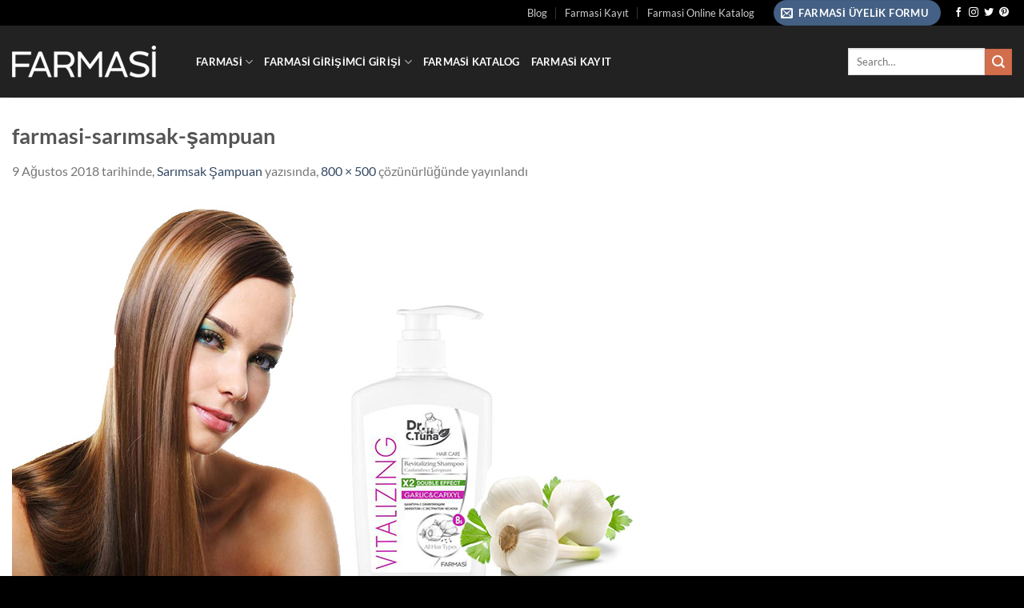

--- FILE ---
content_type: text/html; charset=UTF-8
request_url: https://www.girisimcidukkani.com/2018/08/09/sarimsak-sampuan/farmasi-sarimsak-sampuan-2/
body_size: 17944
content:
<!DOCTYPE html><html lang="tr" prefix="og: https://ogp.me/ns#" class="loading-site no-js"><head><script data-no-optimize="1">var litespeed_docref=sessionStorage.getItem("litespeed_docref");litespeed_docref&&(Object.defineProperty(document,"referrer",{get:function(){return litespeed_docref}}),sessionStorage.removeItem("litespeed_docref"));</script> <meta charset="UTF-8" /><link rel="profile" href="http://gmpg.org/xfn/11" /><link rel="pingback" href="https://www.girisimcidukkani.com/xmlrpc.php" /> <script type="litespeed/javascript">(function(html){html.className=html.className.replace(/\bno-js\b/,'js')})(document.documentElement)</script> <meta name="viewport" content="width=device-width, initial-scale=1" /><title>farmasi-sarımsak-şampuan | Girişimci Dükkanı - Farmasi Üyelik - Farmasi Askıdan Almak - Farmasi Giris</title><meta name="robots" content="follow, index, max-snippet:-1, max-video-preview:-1, max-image-preview:large"/><link rel="canonical" href="https://www.girisimcidukkani.com/2018/08/09/sarimsak-sampuan/farmasi-sarimsak-sampuan-2/#main" /><meta property="og:locale" content="tr_TR" /><meta property="og:type" content="article" /><meta property="og:title" content="farmasi-sarımsak-şampuan | Girişimci Dükkanı - Farmasi Üyelik - Farmasi Askıdan Almak - Farmasi Giris" /><meta property="og:url" content="https://www.girisimcidukkani.com/2018/08/09/sarimsak-sampuan/farmasi-sarimsak-sampuan-2/#main" /><meta property="og:site_name" content="Girişimci Dükkanı - Farmasi Üyelik - Farmasi Askıdan Almak - Farmasi Giris" /><meta property="article:publisher" content="https://www.facebook.com/farmasiss/" /><meta property="og:image" content="https://www.girisimcidukkani.com/wp-content/uploads/2018/08/farmasi-sarımsak-şampuan-1.jpg" /><meta property="og:image:secure_url" content="https://www.girisimcidukkani.com/wp-content/uploads/2018/08/farmasi-sarımsak-şampuan-1.jpg" /><meta property="og:image:width" content="800" /><meta property="og:image:height" content="500" /><meta property="og:image:alt" content="farmasi-sarımsak-şampuan" /><meta property="og:image:type" content="image/jpeg" /><meta property="article:published_time" content="2018-08-09T20:16:08+03:00" /><meta name="twitter:card" content="summary_large_image" /><meta name="twitter:title" content="farmasi-sarımsak-şampuan | Girişimci Dükkanı - Farmasi Üyelik - Farmasi Askıdan Almak - Farmasi Giris" /><meta name="twitter:site" content="@farmasiiss" /><meta name="twitter:creator" content="@farmasiiss" /><meta name="twitter:image" content="https://www.girisimcidukkani.com/wp-content/uploads/2018/08/farmasi-sarımsak-şampuan-1.jpg" /> <script type="application/ld+json" class="rank-math-schema">{"@context":"https://schema.org","@graph":[{"@type":["HealthAndBeautyBusiness","Organization"],"@id":"https://www.girisimcidukkani.com/#organization","name":"Giri\u015fimci D\u00fckkan\u0131","url":"https://www.girisimcidukkani.com","sameAs":["https://www.facebook.com/farmasiss/","https://twitter.com/farmasiiss"],"email":"info@farmasiis.com","logo":{"@type":"ImageObject","@id":"https://www.girisimcidukkani.com/#logo","url":"https://www.girisimcidukkani.com/wp-content/uploads/2017/12/FARMASS.jpg","contentUrl":"https://www.girisimcidukkani.com/wp-content/uploads/2017/12/FARMASS.jpg","caption":"Giri\u015fimci D\u00fckkan\u0131","inLanguage":"tr","width":"512","height":"512"},"priceRange":"$$$","openingHours":["Monday,Tuesday,Wednesday,Thursday,Friday,Saturday,Sunday 09:00-17:00"],"image":{"@id":"https://www.girisimcidukkani.com/#logo"},"telephone":"+90 544 615 93 23"},{"@type":"WebSite","@id":"https://www.girisimcidukkani.com/#website","url":"https://www.girisimcidukkani.com","name":"Giri\u015fimci D\u00fckkan\u0131","publisher":{"@id":"https://www.girisimcidukkani.com/#organization"},"inLanguage":"tr"},{"@type":"ImageObject","@id":"https://www.girisimcidukkani.com/wp-content/uploads/2017/12/FARMASS.jpg","url":"https://www.girisimcidukkani.com/wp-content/uploads/2017/12/FARMASS.jpg","width":"512","height":"512","inLanguage":"tr"},{"@type":"BreadcrumbList","@id":"https://www.girisimcidukkani.com/2018/08/09/sarimsak-sampuan/farmasi-sarimsak-sampuan-2/#main#breadcrumb","itemListElement":[{"@type":"ListItem","position":"1","item":{"@id":"https://www.girisimcidukkani.com","name":"Ana sayfa"}},{"@type":"ListItem","position":"2","item":{"@id":"https://www.girisimcidukkani.com/farmasi/","name":"Farmasi"}},{"@type":"ListItem","position":"3","item":{"@id":"https://www.girisimcidukkani.com/2018/08/09/sarimsak-sampuan/","name":"Sar\u0131msak \u015eampuan"}},{"@type":"ListItem","position":"4","item":{"@id":"https://www.girisimcidukkani.com/2018/08/09/sarimsak-sampuan/farmasi-sarimsak-sampuan-2/#main","name":"farmasi-sar\u0131msak-\u015fampuan"}}]},{"@type":"WebPage","@id":"https://www.girisimcidukkani.com/2018/08/09/sarimsak-sampuan/farmasi-sarimsak-sampuan-2/#main#webpage","url":"https://www.girisimcidukkani.com/2018/08/09/sarimsak-sampuan/farmasi-sarimsak-sampuan-2/#main","name":"farmasi-sar\u0131msak-\u015fampuan | Giri\u015fimci D\u00fckkan\u0131 - Farmasi \u00dcyelik - Farmasi Ask\u0131dan Almak - Farmasi Giris","datePublished":"2018-08-09T20:16:08+03:00","dateModified":"2018-08-09T20:16:08+03:00","isPartOf":{"@id":"https://www.girisimcidukkani.com/#website"},"primaryImageOfPage":{"@id":"https://www.girisimcidukkani.com/wp-content/uploads/2017/12/FARMASS.jpg"},"inLanguage":"tr","breadcrumb":{"@id":"https://www.girisimcidukkani.com/2018/08/09/sarimsak-sampuan/farmasi-sarimsak-sampuan-2/#main#breadcrumb"}},{"@type":"Person","@id":"https://www.girisimcidukkani.com/2018/08/09/sarimsak-sampuan/farmasi-sarimsak-sampuan-2/#main#author","name":"sevgi","image":{"@type":"ImageObject","@id":"https://www.girisimcidukkani.com/wp-content/litespeed/avatar/f5574cf5670933f92876207718d37b4b.jpg?ver=1768520040","url":"https://www.girisimcidukkani.com/wp-content/litespeed/avatar/f5574cf5670933f92876207718d37b4b.jpg?ver=1768520040","caption":"sevgi","inLanguage":"tr"},"worksFor":{"@id":"https://www.girisimcidukkani.com/#organization"}},{"@type":"Article","headline":"farmasi-sar\u0131msak-\u015fampuan | Giri\u015fimci D\u00fckkan\u0131 - Farmasi \u00dcyelik - Farmasi Ask\u0131dan Almak - Farmasi Giris","datePublished":"2018-08-09T20:16:08+03:00","dateModified":"2018-08-09T20:16:08+03:00","author":{"@id":"https://www.girisimcidukkani.com/2018/08/09/sarimsak-sampuan/farmasi-sarimsak-sampuan-2/#main#author","name":"sevgi"},"publisher":{"@id":"https://www.girisimcidukkani.com/#organization"},"name":"farmasi-sar\u0131msak-\u015fampuan | Giri\u015fimci D\u00fckkan\u0131 - Farmasi \u00dcyelik - Farmasi Ask\u0131dan Almak - Farmasi Giris","@id":"https://www.girisimcidukkani.com/2018/08/09/sarimsak-sampuan/farmasi-sarimsak-sampuan-2/#main#richSnippet","isPartOf":{"@id":"https://www.girisimcidukkani.com/2018/08/09/sarimsak-sampuan/farmasi-sarimsak-sampuan-2/#main#webpage"},"image":{"@id":"https://www.girisimcidukkani.com/wp-content/uploads/2017/12/FARMASS.jpg"},"inLanguage":"tr","mainEntityOfPage":{"@id":"https://www.girisimcidukkani.com/2018/08/09/sarimsak-sampuan/farmasi-sarimsak-sampuan-2/#main#webpage"}}]}</script> <link rel='prefetch' href='https://www.girisimcidukkani.com/wp-content/themes/flatsome/assets/js/flatsome.js?ver=e1ad26bd5672989785e1' /><link rel='prefetch' href='https://www.girisimcidukkani.com/wp-content/themes/flatsome/assets/js/chunk.slider.js?ver=3.19.14' /><link rel='prefetch' href='https://www.girisimcidukkani.com/wp-content/themes/flatsome/assets/js/chunk.popups.js?ver=3.19.14' /><link rel='prefetch' href='https://www.girisimcidukkani.com/wp-content/themes/flatsome/assets/js/chunk.tooltips.js?ver=3.19.14' /><link rel="alternate" type="application/rss+xml" title="Girişimci Dükkanı - Farmasi Üyelik - Farmasi Askıdan Almak - Farmasi Giris &raquo; akışı" href="https://www.girisimcidukkani.com/feed/" /><link rel="alternate" type="application/rss+xml" title="Girişimci Dükkanı - Farmasi Üyelik - Farmasi Askıdan Almak - Farmasi Giris &raquo; yorum akışı" href="https://www.girisimcidukkani.com/comments/feed/" /><link rel="alternate" type="application/rss+xml" title="Girişimci Dükkanı - Farmasi Üyelik - Farmasi Askıdan Almak - Farmasi Giris &raquo; farmasi-sarımsak-şampuan yorum akışı" href="https://www.girisimcidukkani.com/2018/08/09/sarimsak-sampuan/farmasi-sarimsak-sampuan-2/#main/feed/" /><link rel="alternate" title="oEmbed (JSON)" type="application/json+oembed" href="https://www.girisimcidukkani.com/wp-json/oembed/1.0/embed?url=https%3A%2F%2Fwww.girisimcidukkani.com%2F2018%2F08%2F09%2Fsarimsak-sampuan%2Ffarmasi-sarimsak-sampuan-2%2F%23main" /><link rel="alternate" title="oEmbed (XML)" type="text/xml+oembed" href="https://www.girisimcidukkani.com/wp-json/oembed/1.0/embed?url=https%3A%2F%2Fwww.girisimcidukkani.com%2F2018%2F08%2F09%2Fsarimsak-sampuan%2Ffarmasi-sarimsak-sampuan-2%2F%23main&#038;format=xml" /><style id='wp-img-auto-sizes-contain-inline-css' type='text/css'>img:is([sizes=auto i],[sizes^="auto," i]){contain-intrinsic-size:3000px 1500px}
/*# sourceURL=wp-img-auto-sizes-contain-inline-css */</style><link data-optimized="2" rel="stylesheet" href="https://www.girisimcidukkani.com/wp-content/litespeed/css/dce1323c45942f2592f231fbe50100ca.css?ver=e9355" /><style id='wp-block-library-inline-css' type='text/css'>:root{--wp-block-synced-color:#7a00df;--wp-block-synced-color--rgb:122,0,223;--wp-bound-block-color:var(--wp-block-synced-color);--wp-editor-canvas-background:#ddd;--wp-admin-theme-color:#007cba;--wp-admin-theme-color--rgb:0,124,186;--wp-admin-theme-color-darker-10:#006ba1;--wp-admin-theme-color-darker-10--rgb:0,107,160.5;--wp-admin-theme-color-darker-20:#005a87;--wp-admin-theme-color-darker-20--rgb:0,90,135;--wp-admin-border-width-focus:2px}@media (min-resolution:192dpi){:root{--wp-admin-border-width-focus:1.5px}}.wp-element-button{cursor:pointer}:root .has-very-light-gray-background-color{background-color:#eee}:root .has-very-dark-gray-background-color{background-color:#313131}:root .has-very-light-gray-color{color:#eee}:root .has-very-dark-gray-color{color:#313131}:root .has-vivid-green-cyan-to-vivid-cyan-blue-gradient-background{background:linear-gradient(135deg,#00d084,#0693e3)}:root .has-purple-crush-gradient-background{background:linear-gradient(135deg,#34e2e4,#4721fb 50%,#ab1dfe)}:root .has-hazy-dawn-gradient-background{background:linear-gradient(135deg,#faaca8,#dad0ec)}:root .has-subdued-olive-gradient-background{background:linear-gradient(135deg,#fafae1,#67a671)}:root .has-atomic-cream-gradient-background{background:linear-gradient(135deg,#fdd79a,#004a59)}:root .has-nightshade-gradient-background{background:linear-gradient(135deg,#330968,#31cdcf)}:root .has-midnight-gradient-background{background:linear-gradient(135deg,#020381,#2874fc)}:root{--wp--preset--font-size--normal:16px;--wp--preset--font-size--huge:42px}.has-regular-font-size{font-size:1em}.has-larger-font-size{font-size:2.625em}.has-normal-font-size{font-size:var(--wp--preset--font-size--normal)}.has-huge-font-size{font-size:var(--wp--preset--font-size--huge)}.has-text-align-center{text-align:center}.has-text-align-left{text-align:left}.has-text-align-right{text-align:right}.has-fit-text{white-space:nowrap!important}#end-resizable-editor-section{display:none}.aligncenter{clear:both}.items-justified-left{justify-content:flex-start}.items-justified-center{justify-content:center}.items-justified-right{justify-content:flex-end}.items-justified-space-between{justify-content:space-between}.screen-reader-text{border:0;clip-path:inset(50%);height:1px;margin:-1px;overflow:hidden;padding:0;position:absolute;width:1px;word-wrap:normal!important}.screen-reader-text:focus{background-color:#ddd;clip-path:none;color:#444;display:block;font-size:1em;height:auto;left:5px;line-height:normal;padding:15px 23px 14px;text-decoration:none;top:5px;width:auto;z-index:100000}html :where(.has-border-color){border-style:solid}html :where([style*=border-top-color]){border-top-style:solid}html :where([style*=border-right-color]){border-right-style:solid}html :where([style*=border-bottom-color]){border-bottom-style:solid}html :where([style*=border-left-color]){border-left-style:solid}html :where([style*=border-width]){border-style:solid}html :where([style*=border-top-width]){border-top-style:solid}html :where([style*=border-right-width]){border-right-style:solid}html :where([style*=border-bottom-width]){border-bottom-style:solid}html :where([style*=border-left-width]){border-left-style:solid}html :where(img[class*=wp-image-]){height:auto;max-width:100%}:where(figure){margin:0 0 1em}html :where(.is-position-sticky){--wp-admin--admin-bar--position-offset:var(--wp-admin--admin-bar--height,0px)}@media screen and (max-width:600px){html :where(.is-position-sticky){--wp-admin--admin-bar--position-offset:0px}}

/*# sourceURL=wp-block-library-inline-css */</style><style id='global-styles-inline-css' type='text/css'>:root{--wp--preset--aspect-ratio--square: 1;--wp--preset--aspect-ratio--4-3: 4/3;--wp--preset--aspect-ratio--3-4: 3/4;--wp--preset--aspect-ratio--3-2: 3/2;--wp--preset--aspect-ratio--2-3: 2/3;--wp--preset--aspect-ratio--16-9: 16/9;--wp--preset--aspect-ratio--9-16: 9/16;--wp--preset--color--black: #000000;--wp--preset--color--cyan-bluish-gray: #abb8c3;--wp--preset--color--white: #ffffff;--wp--preset--color--pale-pink: #f78da7;--wp--preset--color--vivid-red: #cf2e2e;--wp--preset--color--luminous-vivid-orange: #ff6900;--wp--preset--color--luminous-vivid-amber: #fcb900;--wp--preset--color--light-green-cyan: #7bdcb5;--wp--preset--color--vivid-green-cyan: #00d084;--wp--preset--color--pale-cyan-blue: #8ed1fc;--wp--preset--color--vivid-cyan-blue: #0693e3;--wp--preset--color--vivid-purple: #9b51e0;--wp--preset--color--primary: #446084;--wp--preset--color--secondary: #d26e4b;--wp--preset--color--success: #7a9c59;--wp--preset--color--alert: #b20000;--wp--preset--gradient--vivid-cyan-blue-to-vivid-purple: linear-gradient(135deg,rgb(6,147,227) 0%,rgb(155,81,224) 100%);--wp--preset--gradient--light-green-cyan-to-vivid-green-cyan: linear-gradient(135deg,rgb(122,220,180) 0%,rgb(0,208,130) 100%);--wp--preset--gradient--luminous-vivid-amber-to-luminous-vivid-orange: linear-gradient(135deg,rgb(252,185,0) 0%,rgb(255,105,0) 100%);--wp--preset--gradient--luminous-vivid-orange-to-vivid-red: linear-gradient(135deg,rgb(255,105,0) 0%,rgb(207,46,46) 100%);--wp--preset--gradient--very-light-gray-to-cyan-bluish-gray: linear-gradient(135deg,rgb(238,238,238) 0%,rgb(169,184,195) 100%);--wp--preset--gradient--cool-to-warm-spectrum: linear-gradient(135deg,rgb(74,234,220) 0%,rgb(151,120,209) 20%,rgb(207,42,186) 40%,rgb(238,44,130) 60%,rgb(251,105,98) 80%,rgb(254,248,76) 100%);--wp--preset--gradient--blush-light-purple: linear-gradient(135deg,rgb(255,206,236) 0%,rgb(152,150,240) 100%);--wp--preset--gradient--blush-bordeaux: linear-gradient(135deg,rgb(254,205,165) 0%,rgb(254,45,45) 50%,rgb(107,0,62) 100%);--wp--preset--gradient--luminous-dusk: linear-gradient(135deg,rgb(255,203,112) 0%,rgb(199,81,192) 50%,rgb(65,88,208) 100%);--wp--preset--gradient--pale-ocean: linear-gradient(135deg,rgb(255,245,203) 0%,rgb(182,227,212) 50%,rgb(51,167,181) 100%);--wp--preset--gradient--electric-grass: linear-gradient(135deg,rgb(202,248,128) 0%,rgb(113,206,126) 100%);--wp--preset--gradient--midnight: linear-gradient(135deg,rgb(2,3,129) 0%,rgb(40,116,252) 100%);--wp--preset--font-size--small: 13px;--wp--preset--font-size--medium: 20px;--wp--preset--font-size--large: 36px;--wp--preset--font-size--x-large: 42px;--wp--preset--spacing--20: 0.44rem;--wp--preset--spacing--30: 0.67rem;--wp--preset--spacing--40: 1rem;--wp--preset--spacing--50: 1.5rem;--wp--preset--spacing--60: 2.25rem;--wp--preset--spacing--70: 3.38rem;--wp--preset--spacing--80: 5.06rem;--wp--preset--shadow--natural: 6px 6px 9px rgba(0, 0, 0, 0.2);--wp--preset--shadow--deep: 12px 12px 50px rgba(0, 0, 0, 0.4);--wp--preset--shadow--sharp: 6px 6px 0px rgba(0, 0, 0, 0.2);--wp--preset--shadow--outlined: 6px 6px 0px -3px rgb(255, 255, 255), 6px 6px rgb(0, 0, 0);--wp--preset--shadow--crisp: 6px 6px 0px rgb(0, 0, 0);}:where(body) { margin: 0; }.wp-site-blocks > .alignleft { float: left; margin-right: 2em; }.wp-site-blocks > .alignright { float: right; margin-left: 2em; }.wp-site-blocks > .aligncenter { justify-content: center; margin-left: auto; margin-right: auto; }:where(.is-layout-flex){gap: 0.5em;}:where(.is-layout-grid){gap: 0.5em;}.is-layout-flow > .alignleft{float: left;margin-inline-start: 0;margin-inline-end: 2em;}.is-layout-flow > .alignright{float: right;margin-inline-start: 2em;margin-inline-end: 0;}.is-layout-flow > .aligncenter{margin-left: auto !important;margin-right: auto !important;}.is-layout-constrained > .alignleft{float: left;margin-inline-start: 0;margin-inline-end: 2em;}.is-layout-constrained > .alignright{float: right;margin-inline-start: 2em;margin-inline-end: 0;}.is-layout-constrained > .aligncenter{margin-left: auto !important;margin-right: auto !important;}.is-layout-constrained > :where(:not(.alignleft):not(.alignright):not(.alignfull)){margin-left: auto !important;margin-right: auto !important;}body .is-layout-flex{display: flex;}.is-layout-flex{flex-wrap: wrap;align-items: center;}.is-layout-flex > :is(*, div){margin: 0;}body .is-layout-grid{display: grid;}.is-layout-grid > :is(*, div){margin: 0;}body{padding-top: 0px;padding-right: 0px;padding-bottom: 0px;padding-left: 0px;}a:where(:not(.wp-element-button)){text-decoration: none;}:root :where(.wp-element-button, .wp-block-button__link){background-color: #32373c;border-width: 0;color: #fff;font-family: inherit;font-size: inherit;font-style: inherit;font-weight: inherit;letter-spacing: inherit;line-height: inherit;padding-top: calc(0.667em + 2px);padding-right: calc(1.333em + 2px);padding-bottom: calc(0.667em + 2px);padding-left: calc(1.333em + 2px);text-decoration: none;text-transform: inherit;}.has-black-color{color: var(--wp--preset--color--black) !important;}.has-cyan-bluish-gray-color{color: var(--wp--preset--color--cyan-bluish-gray) !important;}.has-white-color{color: var(--wp--preset--color--white) !important;}.has-pale-pink-color{color: var(--wp--preset--color--pale-pink) !important;}.has-vivid-red-color{color: var(--wp--preset--color--vivid-red) !important;}.has-luminous-vivid-orange-color{color: var(--wp--preset--color--luminous-vivid-orange) !important;}.has-luminous-vivid-amber-color{color: var(--wp--preset--color--luminous-vivid-amber) !important;}.has-light-green-cyan-color{color: var(--wp--preset--color--light-green-cyan) !important;}.has-vivid-green-cyan-color{color: var(--wp--preset--color--vivid-green-cyan) !important;}.has-pale-cyan-blue-color{color: var(--wp--preset--color--pale-cyan-blue) !important;}.has-vivid-cyan-blue-color{color: var(--wp--preset--color--vivid-cyan-blue) !important;}.has-vivid-purple-color{color: var(--wp--preset--color--vivid-purple) !important;}.has-primary-color{color: var(--wp--preset--color--primary) !important;}.has-secondary-color{color: var(--wp--preset--color--secondary) !important;}.has-success-color{color: var(--wp--preset--color--success) !important;}.has-alert-color{color: var(--wp--preset--color--alert) !important;}.has-black-background-color{background-color: var(--wp--preset--color--black) !important;}.has-cyan-bluish-gray-background-color{background-color: var(--wp--preset--color--cyan-bluish-gray) !important;}.has-white-background-color{background-color: var(--wp--preset--color--white) !important;}.has-pale-pink-background-color{background-color: var(--wp--preset--color--pale-pink) !important;}.has-vivid-red-background-color{background-color: var(--wp--preset--color--vivid-red) !important;}.has-luminous-vivid-orange-background-color{background-color: var(--wp--preset--color--luminous-vivid-orange) !important;}.has-luminous-vivid-amber-background-color{background-color: var(--wp--preset--color--luminous-vivid-amber) !important;}.has-light-green-cyan-background-color{background-color: var(--wp--preset--color--light-green-cyan) !important;}.has-vivid-green-cyan-background-color{background-color: var(--wp--preset--color--vivid-green-cyan) !important;}.has-pale-cyan-blue-background-color{background-color: var(--wp--preset--color--pale-cyan-blue) !important;}.has-vivid-cyan-blue-background-color{background-color: var(--wp--preset--color--vivid-cyan-blue) !important;}.has-vivid-purple-background-color{background-color: var(--wp--preset--color--vivid-purple) !important;}.has-primary-background-color{background-color: var(--wp--preset--color--primary) !important;}.has-secondary-background-color{background-color: var(--wp--preset--color--secondary) !important;}.has-success-background-color{background-color: var(--wp--preset--color--success) !important;}.has-alert-background-color{background-color: var(--wp--preset--color--alert) !important;}.has-black-border-color{border-color: var(--wp--preset--color--black) !important;}.has-cyan-bluish-gray-border-color{border-color: var(--wp--preset--color--cyan-bluish-gray) !important;}.has-white-border-color{border-color: var(--wp--preset--color--white) !important;}.has-pale-pink-border-color{border-color: var(--wp--preset--color--pale-pink) !important;}.has-vivid-red-border-color{border-color: var(--wp--preset--color--vivid-red) !important;}.has-luminous-vivid-orange-border-color{border-color: var(--wp--preset--color--luminous-vivid-orange) !important;}.has-luminous-vivid-amber-border-color{border-color: var(--wp--preset--color--luminous-vivid-amber) !important;}.has-light-green-cyan-border-color{border-color: var(--wp--preset--color--light-green-cyan) !important;}.has-vivid-green-cyan-border-color{border-color: var(--wp--preset--color--vivid-green-cyan) !important;}.has-pale-cyan-blue-border-color{border-color: var(--wp--preset--color--pale-cyan-blue) !important;}.has-vivid-cyan-blue-border-color{border-color: var(--wp--preset--color--vivid-cyan-blue) !important;}.has-vivid-purple-border-color{border-color: var(--wp--preset--color--vivid-purple) !important;}.has-primary-border-color{border-color: var(--wp--preset--color--primary) !important;}.has-secondary-border-color{border-color: var(--wp--preset--color--secondary) !important;}.has-success-border-color{border-color: var(--wp--preset--color--success) !important;}.has-alert-border-color{border-color: var(--wp--preset--color--alert) !important;}.has-vivid-cyan-blue-to-vivid-purple-gradient-background{background: var(--wp--preset--gradient--vivid-cyan-blue-to-vivid-purple) !important;}.has-light-green-cyan-to-vivid-green-cyan-gradient-background{background: var(--wp--preset--gradient--light-green-cyan-to-vivid-green-cyan) !important;}.has-luminous-vivid-amber-to-luminous-vivid-orange-gradient-background{background: var(--wp--preset--gradient--luminous-vivid-amber-to-luminous-vivid-orange) !important;}.has-luminous-vivid-orange-to-vivid-red-gradient-background{background: var(--wp--preset--gradient--luminous-vivid-orange-to-vivid-red) !important;}.has-very-light-gray-to-cyan-bluish-gray-gradient-background{background: var(--wp--preset--gradient--very-light-gray-to-cyan-bluish-gray) !important;}.has-cool-to-warm-spectrum-gradient-background{background: var(--wp--preset--gradient--cool-to-warm-spectrum) !important;}.has-blush-light-purple-gradient-background{background: var(--wp--preset--gradient--blush-light-purple) !important;}.has-blush-bordeaux-gradient-background{background: var(--wp--preset--gradient--blush-bordeaux) !important;}.has-luminous-dusk-gradient-background{background: var(--wp--preset--gradient--luminous-dusk) !important;}.has-pale-ocean-gradient-background{background: var(--wp--preset--gradient--pale-ocean) !important;}.has-electric-grass-gradient-background{background: var(--wp--preset--gradient--electric-grass) !important;}.has-midnight-gradient-background{background: var(--wp--preset--gradient--midnight) !important;}.has-small-font-size{font-size: var(--wp--preset--font-size--small) !important;}.has-medium-font-size{font-size: var(--wp--preset--font-size--medium) !important;}.has-large-font-size{font-size: var(--wp--preset--font-size--large) !important;}.has-x-large-font-size{font-size: var(--wp--preset--font-size--x-large) !important;}
/*# sourceURL=global-styles-inline-css */</style><style id='flatsome-main-inline-css' type='text/css'>@font-face {
				font-family: "fl-icons";
				font-display: block;
				src: url(https://www.girisimcidukkani.com/wp-content/themes/flatsome/assets/css/icons/fl-icons.eot?v=3.19.14);
				src:
					url(https://www.girisimcidukkani.com/wp-content/themes/flatsome/assets/css/icons/fl-icons.eot#iefix?v=3.19.14) format("embedded-opentype"),
					url(https://www.girisimcidukkani.com/wp-content/themes/flatsome/assets/css/icons/fl-icons.woff2?v=3.19.14) format("woff2"),
					url(https://www.girisimcidukkani.com/wp-content/themes/flatsome/assets/css/icons/fl-icons.ttf?v=3.19.14) format("truetype"),
					url(https://www.girisimcidukkani.com/wp-content/themes/flatsome/assets/css/icons/fl-icons.woff?v=3.19.14) format("woff"),
					url(https://www.girisimcidukkani.com/wp-content/themes/flatsome/assets/css/icons/fl-icons.svg?v=3.19.14#fl-icons) format("svg");
			}
/*# sourceURL=flatsome-main-inline-css */</style> <script type="litespeed/javascript" data-src="https://www.girisimcidukkani.com/wp-includes/js/jquery/jquery.min.js" id="jquery-core-js"></script> <link rel="https://api.w.org/" href="https://www.girisimcidukkani.com/wp-json/" /><link rel="alternate" title="JSON" type="application/json" href="https://www.girisimcidukkani.com/wp-json/wp/v2/media/3240" /><link rel="EditURI" type="application/rsd+xml" title="RSD" href="https://www.girisimcidukkani.com/xmlrpc.php?rsd" /><meta name="generator" content="WordPress 6.9" /><link rel='shortlink' href='https://www.girisimcidukkani.com/?p=3240' /> <script type="litespeed/javascript" data-src="https://pagead2.googlesyndication.com/pagead/js/adsbygoogle.js?client=ca-pub-2163885893871869"
     crossorigin="anonymous"></script><link rel="icon" href="https://www.girisimcidukkani.com/wp-content/uploads/2017/12/cropped-FARMASS-1-100x100.jpg" sizes="32x32" /><link rel="icon" href="https://www.girisimcidukkani.com/wp-content/uploads/2017/12/cropped-FARMASS-1-300x300.jpg" sizes="192x192" /><link rel="apple-touch-icon" href="https://www.girisimcidukkani.com/wp-content/uploads/2017/12/cropped-FARMASS-1-187x187.jpg" /><meta name="msapplication-TileImage" content="https://www.girisimcidukkani.com/wp-content/uploads/2017/12/cropped-FARMASS-1-300x300.jpg" /><style id="custom-css" type="text/css">:root {--primary-color: #446084;--fs-color-primary: #446084;--fs-color-secondary: #d26e4b;--fs-color-success: #7a9c59;--fs-color-alert: #b20000;--fs-experimental-link-color: #334862;--fs-experimental-link-color-hover: #111;}.tooltipster-base {--tooltip-color: #fff;--tooltip-bg-color: #000;}.off-canvas-right .mfp-content, .off-canvas-left .mfp-content {--drawer-width: 300px;}.container-width, .full-width .ubermenu-nav, .container, .row{max-width: 1370px}.row.row-collapse{max-width: 1340px}.row.row-small{max-width: 1362.5px}.row.row-large{max-width: 1400px}.header-main{height: 90px}#logo img{max-height: 90px}#logo{width:200px;}.header-bottom{min-height: 55px}.header-top{min-height: 30px}.transparent .header-main{height: 90px}.transparent #logo img{max-height: 90px}.has-transparent + .page-title:first-of-type,.has-transparent + #main > .page-title,.has-transparent + #main > div > .page-title,.has-transparent + #main .page-header-wrapper:first-of-type .page-title{padding-top: 120px;}.header.show-on-scroll,.stuck .header-main{height:70px!important}.stuck #logo img{max-height: 70px!important}.header-bg-color {background-color: rgba(10,10,10,0.9)}.header-bottom {background-color: #f1f1f1}.header-main .nav > li > a{line-height: 16px }.stuck .header-main .nav > li > a{line-height: 50px }.header-bottom-nav > li > a{line-height: 16px }@media (max-width: 549px) {.header-main{height: 70px}#logo img{max-height: 70px}}.header-top{background-color:#000000!important;}body{font-family: Lato, sans-serif;}body {font-weight: 400;font-style: normal;}.nav > li > a {font-family: Lato, sans-serif;}.mobile-sidebar-levels-2 .nav > li > ul > li > a {font-family: Lato, sans-serif;}.nav > li > a,.mobile-sidebar-levels-2 .nav > li > ul > li > a {font-weight: 700;font-style: normal;}h1,h2,h3,h4,h5,h6,.heading-font, .off-canvas-center .nav-sidebar.nav-vertical > li > a{font-family: Lato, sans-serif;}h1,h2,h3,h4,h5,h6,.heading-font,.banner h1,.banner h2 {font-weight: 700;font-style: normal;}.alt-font{font-family: "Dancing Script", sans-serif;}.alt-font {font-weight: 400!important;font-style: normal!important;}.header:not(.transparent) .header-nav-main.nav > li > a {color: #ffffff;}.footer-1{background-color: #0a0a0a}.footer-2{background-color: #0a0a0a}.absolute-footer, html{background-color: #000000}.nav-vertical-fly-out > li + li {border-top-width: 1px; border-top-style: solid;}/* Custom CSS */.wpcf7-form p{font-family: ‘Abel’,;font-weight: normal;font-size : 15px;color: #999999;}.label-new.menu-item > a:after{content:"Yeni";}.label-hot.menu-item > a:after{content:"Popüler";}.label-sale.menu-item > a:after{content:"İndirim";}.label-popular.menu-item > a:after{content:"Popüler";}</style><style id="kirki-inline-styles">/* latin-ext */
@font-face {
  font-family: 'Lato';
  font-style: normal;
  font-weight: 400;
  font-display: swap;
  src: url(https://www.girisimcidukkani.com/wp-content/fonts/lato/S6uyw4BMUTPHjxAwXjeu.woff2) format('woff2');
  unicode-range: U+0100-02BA, U+02BD-02C5, U+02C7-02CC, U+02CE-02D7, U+02DD-02FF, U+0304, U+0308, U+0329, U+1D00-1DBF, U+1E00-1E9F, U+1EF2-1EFF, U+2020, U+20A0-20AB, U+20AD-20C0, U+2113, U+2C60-2C7F, U+A720-A7FF;
}
/* latin */
@font-face {
  font-family: 'Lato';
  font-style: normal;
  font-weight: 400;
  font-display: swap;
  src: url(https://www.girisimcidukkani.com/wp-content/fonts/lato/S6uyw4BMUTPHjx4wXg.woff2) format('woff2');
  unicode-range: U+0000-00FF, U+0131, U+0152-0153, U+02BB-02BC, U+02C6, U+02DA, U+02DC, U+0304, U+0308, U+0329, U+2000-206F, U+20AC, U+2122, U+2191, U+2193, U+2212, U+2215, U+FEFF, U+FFFD;
}
/* latin-ext */
@font-face {
  font-family: 'Lato';
  font-style: normal;
  font-weight: 700;
  font-display: swap;
  src: url(https://www.girisimcidukkani.com/wp-content/fonts/lato/S6u9w4BMUTPHh6UVSwaPGR_p.woff2) format('woff2');
  unicode-range: U+0100-02BA, U+02BD-02C5, U+02C7-02CC, U+02CE-02D7, U+02DD-02FF, U+0304, U+0308, U+0329, U+1D00-1DBF, U+1E00-1E9F, U+1EF2-1EFF, U+2020, U+20A0-20AB, U+20AD-20C0, U+2113, U+2C60-2C7F, U+A720-A7FF;
}
/* latin */
@font-face {
  font-family: 'Lato';
  font-style: normal;
  font-weight: 700;
  font-display: swap;
  src: url(https://www.girisimcidukkani.com/wp-content/fonts/lato/S6u9w4BMUTPHh6UVSwiPGQ.woff2) format('woff2');
  unicode-range: U+0000-00FF, U+0131, U+0152-0153, U+02BB-02BC, U+02C6, U+02DA, U+02DC, U+0304, U+0308, U+0329, U+2000-206F, U+20AC, U+2122, U+2191, U+2193, U+2212, U+2215, U+FEFF, U+FFFD;
}/* vietnamese */
@font-face {
  font-family: 'Dancing Script';
  font-style: normal;
  font-weight: 400;
  font-display: swap;
  src: url(https://www.girisimcidukkani.com/wp-content/fonts/dancing-script/If2cXTr6YS-zF4S-kcSWSVi_sxjsohD9F50Ruu7BMSo3Rep8ltA.woff2) format('woff2');
  unicode-range: U+0102-0103, U+0110-0111, U+0128-0129, U+0168-0169, U+01A0-01A1, U+01AF-01B0, U+0300-0301, U+0303-0304, U+0308-0309, U+0323, U+0329, U+1EA0-1EF9, U+20AB;
}
/* latin-ext */
@font-face {
  font-family: 'Dancing Script';
  font-style: normal;
  font-weight: 400;
  font-display: swap;
  src: url(https://www.girisimcidukkani.com/wp-content/fonts/dancing-script/If2cXTr6YS-zF4S-kcSWSVi_sxjsohD9F50Ruu7BMSo3ROp8ltA.woff2) format('woff2');
  unicode-range: U+0100-02BA, U+02BD-02C5, U+02C7-02CC, U+02CE-02D7, U+02DD-02FF, U+0304, U+0308, U+0329, U+1D00-1DBF, U+1E00-1E9F, U+1EF2-1EFF, U+2020, U+20A0-20AB, U+20AD-20C0, U+2113, U+2C60-2C7F, U+A720-A7FF;
}
/* latin */
@font-face {
  font-family: 'Dancing Script';
  font-style: normal;
  font-weight: 400;
  font-display: swap;
  src: url(https://www.girisimcidukkani.com/wp-content/fonts/dancing-script/If2cXTr6YS-zF4S-kcSWSVi_sxjsohD9F50Ruu7BMSo3Sup8.woff2) format('woff2');
  unicode-range: U+0000-00FF, U+0131, U+0152-0153, U+02BB-02BC, U+02C6, U+02DA, U+02DC, U+0304, U+0308, U+0329, U+2000-206F, U+20AC, U+2122, U+2191, U+2193, U+2212, U+2215, U+FEFF, U+FFFD;
}</style></head><body class="attachment wp-singular attachment-template-default single single-attachment postid-3240 attachmentid-3240 attachment-jpeg wp-theme-flatsome full-width lightbox nav-dropdown-has-arrow nav-dropdown-has-shadow nav-dropdown-has-border"><a class="skip-link screen-reader-text" href="#main">İçeriğe atla</a><div id="wrapper"><header id="header" class="header has-sticky sticky-jump"><div class="header-wrapper"><div id="top-bar" class="header-top hide-for-sticky nav-dark"><div class="flex-row container"><div class="flex-col hide-for-medium flex-left"><ul class="nav nav-left medium-nav-center nav-small  nav-divided"></ul></div><div class="flex-col hide-for-medium flex-center"><ul class="nav nav-center nav-small  nav-divided"></ul></div><div class="flex-col hide-for-medium flex-right"><ul class="nav top-bar-nav nav-right nav-small  nav-divided"><li id="menu-item-2310" class="menu-item menu-item-type-post_type menu-item-object-page current_page_parent menu-item-2310 menu-item-design-default"><a href="https://www.girisimcidukkani.com/blog/" class="nav-top-link">Blog</a></li><li id="menu-item-4923" class="menu-item menu-item-type-post_type menu-item-object-page menu-item-4923 menu-item-design-default"><a href="https://www.girisimcidukkani.com/farmasi-kayit/" class="nav-top-link">Farmasi Kayıt</a></li><li id="menu-item-5421" class="menu-item menu-item-type-custom menu-item-object-custom menu-item-5421 menu-item-design-default"><a href="https://www.girisimcidukkani.com/katalog/" class="nav-top-link">Farmasi Online Katalog</a></li><li class="header-newsletter-item has-icon"><div class="header-button"><a href="#header-newsletter-signup" class="tooltip icon primary button circle is-small"
title="Farmasi Üyelik Bilgi"><i class="icon-envelop"></i>
<span class="header-newsletter-title hide-for-medium">
Farmasi Üyelik Formu    </span>
</a></div><div id="header-newsletter-signup"
class="lightbox-by-id lightbox-content mfp-hide lightbox-white "
style="max-width:700px ;padding:0px"><div class="banner has-hover" id="banner-230023144"><div class="banner-inner fill"><div class="banner-bg fill" >
<img data-lazyloaded="1" src="[data-uri]" width="1000" height="667" data-src="https://www.girisimcidukkani.com/wp-content/uploads/2019/07/VINE-VERA-FIVE-FUNDAMENTAL-SKINCARE-HABITS-THAT-COULD-ENABLE-WOMEN-GET-GREAT-SKIN.jpg" class="bg attachment-large size-large" alt="" decoding="async" fetchpriority="high" /><div class="overlay"></div><div class="is-border is-dashed"
style="border-color:rgba(255,255,255,.3);border-width:2px 2px 2px 2px;margin:10px;"></div></div><div class="banner-layers container"><div class="fill banner-link"></div><div id="text-box-699411804" class="text-box banner-layer x10 md-x10 lg-x10 y50 md-y50 lg-y50 res-text"><div data-animate="fadeInUp"><div class="text-box-content text dark"><div class="text-inner text-left"><h3 class="uppercase">Farmasi Üyelik Bilgi</h3><p class="lead"></p><div class="wpcf7 no-js" id="wpcf7-f5649-o1" lang="tr-TR" dir="ltr" data-wpcf7-id="5649"><div class="screen-reader-response"><p role="status" aria-live="polite" aria-atomic="true"></p><ul></ul></div><form action="/2018/08/09/sarimsak-sampuan/farmasi-sarimsak-sampuan-2/#wpcf7-f5649-o1" method="post" class="wpcf7-form init" aria-label="İletişim Formu" novalidate="novalidate" data-status="init"><fieldset class="hidden-fields-container"><input type="hidden" name="_wpcf7" value="5649" /><input type="hidden" name="_wpcf7_version" value="6.1.4" /><input type="hidden" name="_wpcf7_locale" value="tr_TR" /><input type="hidden" name="_wpcf7_unit_tag" value="wpcf7-f5649-o1" /><input type="hidden" name="_wpcf7_container_post" value="0" /><input type="hidden" name="_wpcf7_posted_data_hash" value="" /></fieldset><p><label> Ad Soyad<br />
<span class="wpcf7-form-control-wrap" data-name="your-name"><input size="40" maxlength="400" class="wpcf7-form-control wpcf7-text wpcf7-validates-as-required" aria-required="true" aria-invalid="false" value="" type="text" name="your-name" /></span> </label></p><p><label> Telefon Numarası<br />
<span class="wpcf7-form-control-wrap" data-name="tel-899"><input size="40" maxlength="400" class="wpcf7-form-control wpcf7-tel wpcf7-validates-as-required wpcf7-text wpcf7-validates-as-tel" aria-required="true" aria-invalid="false" value="" type="tel" name="tel-899" /></span> </label></p><p><label> Adresiniz<br />
<span class="wpcf7-form-control-wrap" data-name="text-728"><input size="40" maxlength="400" class="wpcf7-form-control wpcf7-text" aria-invalid="false" value="" type="text" name="text-728" /></span> </label></p><p><input class="wpcf7-form-control wpcf7-submit has-spinner" type="submit" value="Gönder" /></p><div class="wpcf7-response-output" aria-hidden="true"></div></form></div></div></div></div><style>#text-box-699411804 {
  width: 60%;
}
#text-box-699411804 .text-box-content {
  font-size: 100%;
}
@media (min-width:550px) {
  #text-box-699411804 {
    width: 50%;
  }
}</style></div></div></div><style>#banner-230023144 {
  padding-top: 500px;
}
#banner-230023144 .overlay {
  background-color: rgba(0,0,0,.4);
}</style></div></div> <script type="litespeed/javascript">jQuery(document).ready(function($){'use strict'
var cookieId='lightbox_header-newsletter-signup'
var cookieValue='opened_1'
var timer=parseInt('3000',10)
if(Flatsome.cookie(cookieId)!==cookieValue){setTimeout(function(){if(jQuery.fn.magnificPopup)jQuery.magnificPopup.close()},timer-350)
setTimeout(function(){$.loadMagnificPopup().then(function(){$.magnificPopup.open({midClick:!0,removalDelay:300,items:{src:'#header-newsletter-signup',type:'inline'}})})},timer)
Flatsome.cookie(cookieId,cookieValue,365)}})</script> </li><li class="html header-social-icons ml-0"><div class="social-icons follow-icons" ><a href="https://www.facebook.com/farmasiss" target="_blank" data-label="Facebook" class="icon plain facebook tooltip" title="Facebook&amp;apos; ta takip et" aria-label="Facebook&amp;apos; ta takip et" rel="noopener nofollow" ><i class="icon-facebook" ></i></a><a href="https://www.instagram.com/farmasiis/" target="_blank" data-label="Instagram" class="icon plain instagram tooltip" title="Instagram&amp;apos; da takip et" aria-label="Instagram&amp;apos; da takip et" rel="noopener nofollow" ><i class="icon-instagram" ></i></a><a href="https://twitter.com/farmasiiss" data-label="Twitter" target="_blank" class="icon plain twitter tooltip" title="Twitter&amp;apos; da takip et" aria-label="Twitter&amp;apos; da takip et" rel="noopener nofollow" ><i class="icon-twitter" ></i></a><a href="https://tr.pinterest.com/farmasiis/" data-label="Pinterest" target="_blank" class="icon plain pinterest tooltip" title="Pinterest&amp;apos; te takip et" aria-label="Pinterest&amp;apos; te takip et" rel="noopener nofollow" ><i class="icon-pinterest" ></i></a></div></li></ul></div><div class="flex-col show-for-medium flex-grow"><ul class="nav nav-center nav-small mobile-nav  nav-divided"></ul></div></div></div><div id="masthead" class="header-main "><div class="header-inner flex-row container logo-left medium-logo-center" role="navigation"><div id="logo" class="flex-col logo"><a href="https://www.girisimcidukkani.com/" title="Girişimci Dükkanı &#8211; Farmasi Üyelik &#8211; Farmasi Askıdan Almak &#8211; Farmasi Giris - Famasi üyelik Farmasi online katalog  Farmasi giris Farmasi kayıt" rel="home">
<img data-lazyloaded="1" src="[data-uri]" width="800" height="500" data-src="https://www.girisimcidukkani.com/wp-content/uploads/2018/08/farmasi-sarımsak-şampuan-1.jpg" class="header-logo-sticky" alt="Girişimci Dükkanı &#8211; Farmasi Üyelik &#8211; Farmasi Askıdan Almak &#8211; Farmasi Giris"/><img data-lazyloaded="1" src="[data-uri]" width="200" height="90" data-src="https://www.girisimcidukkani.com/wp-content/uploads/2021/12/farmasi-logo-lights.png" class="header_logo header-logo" alt="Girişimci Dükkanı &#8211; Farmasi Üyelik &#8211; Farmasi Askıdan Almak &#8211; Farmasi Giris"/><img data-lazyloaded="1" src="[data-uri]"  width="200" height="90" data-src="https://www.girisimcidukkani.com/wp-content/uploads/2021/12/farmasi-logo-lights.png" class="header-logo-dark" alt="Girişimci Dükkanı &#8211; Farmasi Üyelik &#8211; Farmasi Askıdan Almak &#8211; Farmasi Giris"/></a></div><div class="flex-col show-for-medium flex-left"><ul class="mobile-nav nav nav-left "><li class="nav-icon has-icon">
<a href="#" data-open="#main-menu" data-pos="left" data-bg="main-menu-overlay" data-color="" class="is-small" aria-label="Menü" aria-controls="main-menu" aria-expanded="false"><i class="icon-menu" ></i>
</a></li></ul></div><div class="flex-col hide-for-medium flex-left
flex-grow"><ul class="header-nav header-nav-main nav nav-left  nav-uppercase" ><li id="menu-item-2330" class="menu-item menu-item-type-post_type menu-item-object-page menu-item-has-children menu-item-2330 menu-item-design-default has-dropdown"><a href="https://www.girisimcidukkani.com/farmasi/" class="nav-top-link" aria-expanded="false" aria-haspopup="menu">Farmasi<i class="icon-angle-down" ></i></a><ul class="sub-menu nav-dropdown nav-dropdown-default"><li id="menu-item-5698" class="menu-item menu-item-type-post_type menu-item-object-page menu-item-5698"><a href="https://www.girisimcidukkani.com/farmasi-kazanc-plani-2021/">Farmasi Kazanç Planı 2021</a></li><li id="menu-item-2332" class="menu-item menu-item-type-post_type menu-item-object-page menu-item-2332"><a href="https://www.girisimcidukkani.com/farmasi/farmasinin-tarihcesi/">Farmasi’nin Tarihçesi</a></li><li id="menu-item-2302" class="menu-item menu-item-type-post_type menu-item-object-page menu-item-2302"><a href="https://www.girisimcidukkani.com/farmasi-is-firsati/">Farmasi İş Fırsatı</a></li><li id="menu-item-2333" class="menu-item menu-item-type-post_type menu-item-object-page menu-item-2333"><a href="https://www.girisimcidukkani.com/farmasi/farmasi-misyon-ve-vizyonu/">Farmasi Misyon ve Vizyonu</a></li><li id="menu-item-2334" class="menu-item menu-item-type-post_type menu-item-object-page menu-item-2334"><a href="https://www.girisimcidukkani.com/farmasi/farmasi-helal-kozmetik/">Farmasi Helal Kozmetik</a></li><li id="menu-item-2335" class="menu-item menu-item-type-post_type menu-item-object-page menu-item-2335"><a href="https://www.girisimcidukkani.com/farmasi/dr-cevdet-tuna-ve-farmasi/">Dr.Cevdet Tuna ve Farmasi</a></li><li id="menu-item-2329" class="menu-item menu-item-type-post_type menu-item-object-page menu-item-2329"><a href="https://www.girisimcidukkani.com/sertifikalar/">Sertifikalar</a></li></ul></li><li id="menu-item-4885" class="menu-item menu-item-type-custom menu-item-object-custom menu-item-has-children menu-item-4885 menu-item-design-default has-dropdown"><a href="https://www.girisimcidukkani.com/farmasi-girisimcilik/farmasi-girisimci-girisi/" class="nav-top-link" aria-expanded="false" aria-haspopup="menu">Farmasi Girişimci Girişi<i class="icon-angle-down" ></i></a><ul class="sub-menu nav-dropdown nav-dropdown-default"><li id="menu-item-2506" class="menu-item menu-item-type-post_type menu-item-object-page menu-item-2506"><a href="https://www.girisimcidukkani.com/farmasi-giris/farmasi-girisimci-girisi/">Farmasi Girişimci Giriş</a></li><li id="menu-item-2505" class="menu-item menu-item-type-post_type menu-item-object-page menu-item-2505"><a href="https://www.girisimcidukkani.com/farmasi-giris/farmasi-girisimci-kaydi/">Farmasi Girişimci Kaydı</a></li></ul></li><li id="menu-item-2886" class="menu-item menu-item-type-post_type menu-item-object-page menu-item-2886 menu-item-design-default"><a href="https://www.girisimcidukkani.com/katalog/" class="nav-top-link">Farmasi Katalog</a></li><li id="menu-item-5639" class="menu-item menu-item-type-post_type menu-item-object-page menu-item-5639 menu-item-design-default"><a href="https://www.girisimcidukkani.com/farmasi-kayit/" class="nav-top-link">Farmasi Kayıt</a></li><li style="position:relative;" class="menu-item menu-item-gtranslate"><div style="position:absolute;white-space:nowrap;" id="gtranslate_menu_wrapper_87047"></div></li></ul></div><div class="flex-col hide-for-medium flex-right"><ul class="header-nav header-nav-main nav nav-right  nav-uppercase"><li class="header-search-form search-form html relative has-icon"><div class="header-search-form-wrapper"><div class="searchform-wrapper ux-search-box relative is-normal"><form method="get" class="searchform" action="https://www.girisimcidukkani.com/" role="search"><div class="flex-row relative"><div class="flex-col flex-grow">
<input type="search" class="search-field mb-0" name="s" value="" id="s" placeholder="Search&hellip;" /></div><div class="flex-col">
<button type="submit" class="ux-search-submit submit-button secondary button icon mb-0" aria-label="Gönder">
<i class="icon-search" ></i>				</button></div></div><div class="live-search-results text-left z-top"></div></form></div></div></li></ul></div><div class="flex-col show-for-medium flex-right"><ul class="mobile-nav nav nav-right "></ul></div></div><div class="container"><div class="top-divider full-width"></div></div></div><div class="header-bg-container fill"><div class="header-bg-image fill"></div><div class="header-bg-color fill"></div></div></div></header><main id="main" class=""><div id="primary" class="content-area image-attachment page-wrapper"><div id="content" class="site-content" role="main"><div class="row"><div class="large-12 columns"><article id="post-3240" class="post-3240 attachment type-attachment status-inherit hentry"><header class="entry-header"><h1 class="entry-title">farmasi-sarımsak-şampuan</h1><div class="entry-meta">
<span class="entry-date"><time class="entry-date" datetime="2018-08-09T20:16:08+03:00">9 Ağustos 2018</time></span> tarihinde, <a href="https://www.girisimcidukkani.com/2018/08/09/sarimsak-sampuan/" title="Return to Sarımsak Şampuan" rel="gallery">Sarımsak Şampuan</a> yazısında, <a href="https://www.girisimcidukkani.com/wp-content/uploads/2018/08/farmasi-sarımsak-şampuan-1.jpg" title="Link to full-size image">800 &times; 500</a> çözünürlüğünde yayınlandı</div></header><div class="entry-content"><div class="entry-attachment"><div class="attachment">
<a href="https://www.girisimcidukkani.com/2018/08/09/sarimsak-sampuan/farmasi-sarimsak-sampuan/#main" title="farmasi-sarımsak-şampuan" rel="attachment"><img data-lazyloaded="1" src="[data-uri]" width="800" height="500" data-src="https://www.girisimcidukkani.com/wp-content/uploads/2018/08/farmasi-sarımsak-şampuan-1.jpg" class="attachment-1200x1200 size-1200x1200" alt="" decoding="async" data-srcset="https://www.girisimcidukkani.com/wp-content/uploads/2018/08/farmasi-sarımsak-şampuan-1.jpg 800w, https://www.girisimcidukkani.com/wp-content/uploads/2018/08/farmasi-sarımsak-şampuan-1-300x188.jpg 300w, https://www.girisimcidukkani.com/wp-content/uploads/2018/08/farmasi-sarımsak-şampuan-1-768x480.jpg 768w, https://www.girisimcidukkani.com/wp-content/uploads/2018/08/farmasi-sarımsak-şampuan-1-280x175.jpg 280w, https://www.girisimcidukkani.com/wp-content/uploads/2018/08/farmasi-sarımsak-şampuan-1-600x375.jpg 600w" data-sizes="(max-width: 800px) 100vw, 800px" /></a></div></div></div><footer class="entry-meta">
Geri izlemeler kapalıdır, ama <a class="comment-link" href="#respond" title="Bir yorum bırakın">bir yorum</a> bırakabilirsiniz.</footer><nav role="navigation" id="image-navigation" class="navigation-image"><div class="nav-previous"><a href='https://www.girisimcidukkani.com/2018/08/09/sarimsak-sampuan/farmasi-sarimsak-sampuan/#main'><span class="meta-nav">&larr;</span> Önceki</a></div><div class="nav-next"></div></nav></article><div id="comments" class="comments-area"><div id="respond" class="comment-respond"><h3 id="reply-title" class="comment-reply-title">Bir yanıt yazın <small><a rel="nofollow" id="cancel-comment-reply-link" href="/2018/08/09/sarimsak-sampuan/farmasi-sarimsak-sampuan-2/#respond" style="display:none;">Yanıtı iptal et</a></small></h3><form action="https://www.girisimcidukkani.com/wp-comments-post.php" method="post" id="commentform" class="comment-form"><p class="comment-notes"><span id="email-notes">E-posta adresiniz yayınlanmayacak.</span> <span class="required-field-message">Gerekli alanlar <span class="required">*</span> ile işaretlenmişlerdir</span></p><p class="comment-form-comment"><label for="comment">Yorum <span class="required">*</span></label><textarea id="comment" name="comment" cols="45" rows="8" maxlength="65525" required></textarea></p><p class="comment-form-author"><label for="author">Ad <span class="required">*</span></label> <input id="author" name="author" type="text" value="" size="30" maxlength="245" autocomplete="name" required /></p><p class="comment-form-email"><label for="email">E-posta <span class="required">*</span></label> <input id="email" name="email" type="email" value="" size="30" maxlength="100" aria-describedby="email-notes" autocomplete="email" required /></p><p class="comment-form-url"><label for="url">İnternet sitesi</label> <input id="url" name="url" type="url" value="" size="30" maxlength="200" autocomplete="url" /></p><p class="form-submit"><input name="submit" type="submit" id="submit" class="submit" value="Yorum gönder" /> <input type='hidden' name='comment_post_ID' value='3240' id='comment_post_ID' />
<input type='hidden' name='comment_parent' id='comment_parent' value='0' /></p></form></div></div></div></div></div></div></main><footer id="footer" class="footer-wrapper"><div class="footer-widgets footer footer-2 dark"><div class="row dark large-columns-4 mb-0"><div id="flatsome_recent_posts-18" class="col pb-0 widget flatsome_recent_posts">		<span class="widget-title">Son Haberler</span><div class="is-divider small"></div><ul><li class="recent-blog-posts-li"><div class="flex-row recent-blog-posts align-top pt-half pb-half"><div class="flex-col mr-half"><div class="badge post-date badge-small badge-outline"><div class="badge-inner bg-fill" >
<span class="post-date-day">28</span><br>
<span class="post-date-month is-xsmall">Ara</span></div></div></div><div class="flex-col flex-grow">
<a href="https://www.girisimcidukkani.com/2024/12/28/farmasi-uyelik-ekip-basarisi/" title="Farmasi üyelik ekip başarısı">Farmasi üyelik ekip başarısı</a>
<span class="post_comments op-7 block is-xsmall"><a href="https://www.girisimcidukkani.com/2024/12/28/farmasi-uyelik-ekip-basarisi/?noamp=mobile#respond"></a></span></div></div></li><li class="recent-blog-posts-li"><div class="flex-row recent-blog-posts align-top pt-half pb-half"><div class="flex-col mr-half"><div class="badge post-date badge-small badge-outline"><div class="badge-inner bg-fill" >
<span class="post-date-day">16</span><br>
<span class="post-date-month is-xsmall">Ara</span></div></div></div><div class="flex-col flex-grow">
<a href="https://www.girisimcidukkani.com/2024/12/16/farmasi-uyelik-guzellik-ve-kazanc-dunyasina-adim-atin/" title="Farmasi Üyelik Güzellik ve Kazanç Dünyasına Adım Atın">Farmasi Üyelik Güzellik ve Kazanç Dünyasına Adım Atın</a>
<span class="post_comments op-7 block is-xsmall"><a href="https://www.girisimcidukkani.com/2024/12/16/farmasi-uyelik-guzellik-ve-kazanc-dunyasina-adim-atin/?noamp=mobile#respond"></a></span></div></div></li><li class="recent-blog-posts-li"><div class="flex-row recent-blog-posts align-top pt-half pb-half"><div class="flex-col mr-half"><div class="badge post-date badge-small badge-outline"><div class="badge-inner bg-fill" >
<span class="post-date-day">05</span><br>
<span class="post-date-month is-xsmall">Eki</span></div></div></div><div class="flex-col flex-grow">
<a href="https://www.girisimcidukkani.com/2023/10/05/farmasi-kayit/" title="Farmasi kayit">Farmasi kayit</a>
<span class="post_comments op-7 block is-xsmall"><a href="https://www.girisimcidukkani.com/2023/10/05/farmasi-kayit/?noamp=mobile#respond"></a></span></div></div></li><li class="recent-blog-posts-li"><div class="flex-row recent-blog-posts align-top pt-half pb-half"><div class="flex-col mr-half"><div class="badge post-date badge-small badge-outline"><div class="badge-inner bg-fill" >
<span class="post-date-day">03</span><br>
<span class="post-date-month is-xsmall">Nis</span></div></div></div><div class="flex-col flex-grow">
<a href="https://www.girisimcidukkani.com/2023/04/03/farmasi-uyelik-4/" title="Farmasi Üyelik">Farmasi Üyelik</a>
<span class="post_comments op-7 block is-xsmall"><a href="https://www.girisimcidukkani.com/2023/04/03/farmasi-uyelik-4/?noamp=mobile#respond"></a></span></div></div></li></ul></div><div id="nav_menu-3" class="col pb-0 widget widget_nav_menu"><span class="widget-title">Hızlı Menü</span><div class="is-divider small"></div><div class="menu-ana-container"><ul id="menu-ana-1" class="menu"><li class="menu-item menu-item-type-post_type menu-item-object-page menu-item-has-children menu-item-2330"><a href="https://www.girisimcidukkani.com/farmasi/">Farmasi</a><ul class="sub-menu"><li class="menu-item menu-item-type-post_type menu-item-object-page menu-item-5698"><a href="https://www.girisimcidukkani.com/farmasi-kazanc-plani-2021/">Farmasi Kazanç Planı 2021</a></li><li class="menu-item menu-item-type-post_type menu-item-object-page menu-item-2332"><a href="https://www.girisimcidukkani.com/farmasi/farmasinin-tarihcesi/">Farmasi’nin Tarihçesi</a></li><li class="menu-item menu-item-type-post_type menu-item-object-page menu-item-2302"><a href="https://www.girisimcidukkani.com/farmasi-is-firsati/">Farmasi İş Fırsatı</a></li><li class="menu-item menu-item-type-post_type menu-item-object-page menu-item-2333"><a href="https://www.girisimcidukkani.com/farmasi/farmasi-misyon-ve-vizyonu/">Farmasi Misyon ve Vizyonu</a></li><li class="menu-item menu-item-type-post_type menu-item-object-page menu-item-2334"><a href="https://www.girisimcidukkani.com/farmasi/farmasi-helal-kozmetik/">Farmasi Helal Kozmetik</a></li><li class="menu-item menu-item-type-post_type menu-item-object-page menu-item-2335"><a href="https://www.girisimcidukkani.com/farmasi/dr-cevdet-tuna-ve-farmasi/">Dr.Cevdet Tuna ve Farmasi</a></li><li class="menu-item menu-item-type-post_type menu-item-object-page menu-item-2329"><a href="https://www.girisimcidukkani.com/sertifikalar/">Sertifikalar</a></li></ul></li><li class="menu-item menu-item-type-custom menu-item-object-custom menu-item-has-children menu-item-4885"><a href="https://www.girisimcidukkani.com/farmasi-girisimcilik/farmasi-girisimci-girisi/">Farmasi Girişimci Girişi</a><ul class="sub-menu"><li class="menu-item menu-item-type-post_type menu-item-object-page menu-item-2506"><a href="https://www.girisimcidukkani.com/farmasi-giris/farmasi-girisimci-girisi/">Farmasi Girişimci Giriş</a></li><li class="menu-item menu-item-type-post_type menu-item-object-page menu-item-2505"><a href="https://www.girisimcidukkani.com/farmasi-giris/farmasi-girisimci-kaydi/">Farmasi Girişimci Kaydı</a></li></ul></li><li class="menu-item menu-item-type-post_type menu-item-object-page menu-item-2886"><a href="https://www.girisimcidukkani.com/katalog/">Farmasi Katalog</a></li><li class="menu-item menu-item-type-post_type menu-item-object-page menu-item-5639"><a href="https://www.girisimcidukkani.com/farmasi-kayit/">Farmasi Kayıt</a></li></ul></div></div><div id="text-16" class="col pb-0 widget widget_text"><span class="widget-title">Google Partner</span><div class="is-divider small"></div><div class="textwidget"><p><script src="https://apis.google.com/js/platform.js" async defer></script></p><div class="g-partnersbadge" data-agency-id="4274195763"></div><p></p></div></div></div></div><div class="absolute-footer dark medium-text-center small-text-center"><div class="container clearfix"><div class="footer-secondary pull-right"><div class="footer-text inline-block small-block">
 <script type="litespeed/javascript" data-src="https://www.googletagmanager.com/gtag/js?id=UA-111270571-2"></script> <script type="litespeed/javascript">window.dataLayer=window.dataLayer||[];function gtag(){dataLayer.push(arguments)}
gtag('js',new Date());gtag('config','UA-111270571-2')</script> </div></div><div class="footer-primary pull-left"><div class="copyright-footer">
Copyright 2026 © <strong><a href="">girisimcidukkani.com</a></strong></div></div></div></div><a href="#top" class="back-to-top button icon invert plain fixed bottom z-1 is-outline hide-for-medium circle" id="top-link" aria-label="Üste git"><i class="icon-angle-up" ></i></a></footer></div><div id="main-menu" class="mobile-sidebar no-scrollbar mfp-hide"><div class="sidebar-menu no-scrollbar "><ul class="nav nav-sidebar nav-vertical nav-uppercase" data-tab="1"><li class="header-search-form search-form html relative has-icon"><div class="header-search-form-wrapper"><div class="searchform-wrapper ux-search-box relative is-normal"><form method="get" class="searchform" action="https://www.girisimcidukkani.com/" role="search"><div class="flex-row relative"><div class="flex-col flex-grow">
<input type="search" class="search-field mb-0" name="s" value="" id="s" placeholder="Search&hellip;" /></div><div class="flex-col">
<button type="submit" class="ux-search-submit submit-button secondary button icon mb-0" aria-label="Gönder">
<i class="icon-search" ></i>				</button></div></div><div class="live-search-results text-left z-top"></div></form></div></div></li><li class="menu-item menu-item-type-post_type menu-item-object-page menu-item-has-children menu-item-2330"><a href="https://www.girisimcidukkani.com/farmasi/">Farmasi</a><ul class="sub-menu nav-sidebar-ul children"><li class="menu-item menu-item-type-post_type menu-item-object-page menu-item-5698"><a href="https://www.girisimcidukkani.com/farmasi-kazanc-plani-2021/">Farmasi Kazanç Planı 2021</a></li><li class="menu-item menu-item-type-post_type menu-item-object-page menu-item-2332"><a href="https://www.girisimcidukkani.com/farmasi/farmasinin-tarihcesi/">Farmasi’nin Tarihçesi</a></li><li class="menu-item menu-item-type-post_type menu-item-object-page menu-item-2302"><a href="https://www.girisimcidukkani.com/farmasi-is-firsati/">Farmasi İş Fırsatı</a></li><li class="menu-item menu-item-type-post_type menu-item-object-page menu-item-2333"><a href="https://www.girisimcidukkani.com/farmasi/farmasi-misyon-ve-vizyonu/">Farmasi Misyon ve Vizyonu</a></li><li class="menu-item menu-item-type-post_type menu-item-object-page menu-item-2334"><a href="https://www.girisimcidukkani.com/farmasi/farmasi-helal-kozmetik/">Farmasi Helal Kozmetik</a></li><li class="menu-item menu-item-type-post_type menu-item-object-page menu-item-2335"><a href="https://www.girisimcidukkani.com/farmasi/dr-cevdet-tuna-ve-farmasi/">Dr.Cevdet Tuna ve Farmasi</a></li><li class="menu-item menu-item-type-post_type menu-item-object-page menu-item-2329"><a href="https://www.girisimcidukkani.com/sertifikalar/">Sertifikalar</a></li></ul></li><li class="menu-item menu-item-type-custom menu-item-object-custom menu-item-has-children menu-item-4885"><a href="https://www.girisimcidukkani.com/farmasi-girisimcilik/farmasi-girisimci-girisi/">Farmasi Girişimci Girişi</a><ul class="sub-menu nav-sidebar-ul children"><li class="menu-item menu-item-type-post_type menu-item-object-page menu-item-2506"><a href="https://www.girisimcidukkani.com/farmasi-giris/farmasi-girisimci-girisi/">Farmasi Girişimci Giriş</a></li><li class="menu-item menu-item-type-post_type menu-item-object-page menu-item-2505"><a href="https://www.girisimcidukkani.com/farmasi-giris/farmasi-girisimci-kaydi/">Farmasi Girişimci Kaydı</a></li></ul></li><li class="menu-item menu-item-type-post_type menu-item-object-page menu-item-2886"><a href="https://www.girisimcidukkani.com/katalog/">Farmasi Katalog</a></li><li class="menu-item menu-item-type-post_type menu-item-object-page menu-item-5639"><a href="https://www.girisimcidukkani.com/farmasi-kayit/">Farmasi Kayıt</a></li><li style="position:relative;" class="menu-item menu-item-gtranslate"><div style="position:absolute;white-space:nowrap;" id="gtranslate_menu_wrapper_39753"></div></li><li><a class="element-error tooltip" title="WooCommerce needed">-</a></li><li class="header-newsletter-item has-icon"><a href="#header-newsletter-signup" class="tooltip" title="Farmasi Üyelik Bilgi"><i class="icon-envelop"></i>
<span class="header-newsletter-title">
Farmasi Üyelik Formu    </span>
</a></li><li class="html header-social-icons ml-0"><div class="social-icons follow-icons" ><a href="https://www.facebook.com/farmasiss" target="_blank" data-label="Facebook" class="icon plain facebook tooltip" title="Facebook&amp;apos; ta takip et" aria-label="Facebook&amp;apos; ta takip et" rel="noopener nofollow" ><i class="icon-facebook" ></i></a><a href="https://www.instagram.com/farmasiis/" target="_blank" data-label="Instagram" class="icon plain instagram tooltip" title="Instagram&amp;apos; da takip et" aria-label="Instagram&amp;apos; da takip et" rel="noopener nofollow" ><i class="icon-instagram" ></i></a><a href="https://twitter.com/farmasiiss" data-label="Twitter" target="_blank" class="icon plain twitter tooltip" title="Twitter&amp;apos; da takip et" aria-label="Twitter&amp;apos; da takip et" rel="noopener nofollow" ><i class="icon-twitter" ></i></a><a href="https://tr.pinterest.com/farmasiis/" data-label="Pinterest" target="_blank" class="icon plain pinterest tooltip" title="Pinterest&amp;apos; te takip et" aria-label="Pinterest&amp;apos; te takip et" rel="noopener nofollow" ><i class="icon-pinterest" ></i></a></div></li></ul></div></div> <script type="speculationrules">{"prefetch":[{"source":"document","where":{"and":[{"href_matches":"/*"},{"not":{"href_matches":["/wp-*.php","/wp-admin/*","/wp-content/uploads/*","/wp-content/*","/wp-content/plugins/*","/wp-content/themes/flatsome/*","/*\\?(.+)"]}},{"not":{"selector_matches":"a[rel~=\"nofollow\"]"}},{"not":{"selector_matches":".no-prefetch, .no-prefetch a"}}]},"eagerness":"conservative"}]}</script> <script id="wp-i18n-js-after" type="litespeed/javascript">wp.i18n.setLocaleData({'text direction\u0004ltr':['ltr']})</script> <script id="contact-form-7-js-translations" type="litespeed/javascript">(function(domain,translations){var localeData=translations.locale_data[domain]||translations.locale_data.messages;localeData[""].domain=domain;wp.i18n.setLocaleData(localeData,domain)})("contact-form-7",{"translation-revision-date":"2024-07-22 17:28:11+0000","generator":"GlotPress\/4.0.1","domain":"messages","locale_data":{"messages":{"":{"domain":"messages","plural-forms":"nplurals=2; plural=n > 1;","lang":"tr"},"This contact form is placed in the wrong place.":["Bu ileti\u015fim formu yanl\u0131\u015f yere yerle\u015ftirilmi\u015f."],"Error:":["Hata:"]}},"comment":{"reference":"includes\/js\/index.js"}})</script> <script id="contact-form-7-js-before" type="litespeed/javascript">var wpcf7={"api":{"root":"https:\/\/www.girisimcidukkani.com\/wp-json\/","namespace":"contact-form-7\/v1"},"cached":1}</script> <script id="flatsome-js-js-extra" type="litespeed/javascript">var flatsomeVars={"theme":{"version":"3.19.14"},"ajaxurl":"https://www.girisimcidukkani.com/wp-admin/admin-ajax.php","rtl":"","sticky_height":"70","stickyHeaderHeight":"0","scrollPaddingTop":"0","assets_url":"https://www.girisimcidukkani.com/wp-content/themes/flatsome/assets/","lightbox":{"close_markup":"\u003Cbutton title=\"%title%\" type=\"button\" class=\"mfp-close\"\u003E\u003Csvg xmlns=\"http://www.w3.org/2000/svg\" width=\"28\" height=\"28\" viewBox=\"0 0 24 24\" fill=\"none\" stroke=\"currentColor\" stroke-width=\"2\" stroke-linecap=\"round\" stroke-linejoin=\"round\" class=\"feather feather-x\"\u003E\u003Cline x1=\"18\" y1=\"6\" x2=\"6\" y2=\"18\"\u003E\u003C/line\u003E\u003Cline x1=\"6\" y1=\"6\" x2=\"18\" y2=\"18\"\u003E\u003C/line\u003E\u003C/svg\u003E\u003C/button\u003E","close_btn_inside":!1},"user":{"can_edit_pages":!1},"i18n":{"mainMenu":"Ana Men\u00fc","toggleButton":"A\u00e7/Kapat"},"options":{"cookie_notice_version":"1","swatches_layout":!1,"swatches_disable_deselect":!1,"swatches_box_select_event":!1,"swatches_box_behavior_selected":!1,"swatches_box_update_urls":"1","swatches_box_reset":!1,"swatches_box_reset_limited":!1,"swatches_box_reset_extent":!1,"swatches_box_reset_time":300,"search_result_latency":"0"}}</script> <script id="gt_widget_script_42958881-js-before" type="litespeed/javascript">window.gtranslateSettings=window.gtranslateSettings||{};window.gtranslateSettings['42958881']={"default_language":"tr","languages":["ar","en","de","ru","tr"],"url_structure":"none","flag_style":"3d","flag_size":24,"wrapper_selector":"#gtranslate_menu_wrapper_87047","alt_flags":[],"switcher_open_direction":"top","switcher_horizontal_position":"inline","switcher_text_color":"#666","switcher_arrow_color":"#666","switcher_border_color":"#ccc","switcher_background_color":"#fff","switcher_background_shadow_color":"#efefef","switcher_background_hover_color":"#fff","dropdown_text_color":"#000","dropdown_hover_color":"#fff","dropdown_background_color":"#eee","flags_location":"\/wp-content\/plugins\/gtranslate\/flags\/"}</script><script src="https://www.girisimcidukkani.com/wp-content/plugins/gtranslate/js/dwf.js" data-no-optimize="1" data-no-minify="1" data-gt-orig-url="/2018/08/09/sarimsak-sampuan/farmasi-sarimsak-sampuan-2/" data-gt-orig-domain="www.girisimcidukkani.com" data-gt-widget-id="42958881" defer></script><script id="gt_widget_script_71350995-js-before" type="litespeed/javascript">window.gtranslateSettings=window.gtranslateSettings||{};window.gtranslateSettings['71350995']={"default_language":"tr","languages":["ar","en","de","ru","tr"],"url_structure":"none","flag_style":"3d","flag_size":24,"wrapper_selector":"#gtranslate_menu_wrapper_39753","alt_flags":[],"switcher_open_direction":"top","switcher_horizontal_position":"inline","switcher_text_color":"#666","switcher_arrow_color":"#666","switcher_border_color":"#ccc","switcher_background_color":"#fff","switcher_background_shadow_color":"#efefef","switcher_background_hover_color":"#fff","dropdown_text_color":"#000","dropdown_hover_color":"#fff","dropdown_background_color":"#eee","flags_location":"\/wp-content\/plugins\/gtranslate\/flags\/"}</script><script src="https://www.girisimcidukkani.com/wp-content/plugins/gtranslate/js/dwf.js" data-no-optimize="1" data-no-minify="1" data-gt-orig-url="/2018/08/09/sarimsak-sampuan/farmasi-sarimsak-sampuan-2/" data-gt-orig-domain="www.girisimcidukkani.com" data-gt-widget-id="71350995" defer></script> <script data-no-optimize="1">window.lazyLoadOptions=Object.assign({},{threshold:300},window.lazyLoadOptions||{});!function(t,e){"object"==typeof exports&&"undefined"!=typeof module?module.exports=e():"function"==typeof define&&define.amd?define(e):(t="undefined"!=typeof globalThis?globalThis:t||self).LazyLoad=e()}(this,function(){"use strict";function e(){return(e=Object.assign||function(t){for(var e=1;e<arguments.length;e++){var n,a=arguments[e];for(n in a)Object.prototype.hasOwnProperty.call(a,n)&&(t[n]=a[n])}return t}).apply(this,arguments)}function o(t){return e({},at,t)}function l(t,e){return t.getAttribute(gt+e)}function c(t){return l(t,vt)}function s(t,e){return function(t,e,n){e=gt+e;null!==n?t.setAttribute(e,n):t.removeAttribute(e)}(t,vt,e)}function i(t){return s(t,null),0}function r(t){return null===c(t)}function u(t){return c(t)===_t}function d(t,e,n,a){t&&(void 0===a?void 0===n?t(e):t(e,n):t(e,n,a))}function f(t,e){et?t.classList.add(e):t.className+=(t.className?" ":"")+e}function _(t,e){et?t.classList.remove(e):t.className=t.className.replace(new RegExp("(^|\\s+)"+e+"(\\s+|$)")," ").replace(/^\s+/,"").replace(/\s+$/,"")}function g(t){return t.llTempImage}function v(t,e){!e||(e=e._observer)&&e.unobserve(t)}function b(t,e){t&&(t.loadingCount+=e)}function p(t,e){t&&(t.toLoadCount=e)}function n(t){for(var e,n=[],a=0;e=t.children[a];a+=1)"SOURCE"===e.tagName&&n.push(e);return n}function h(t,e){(t=t.parentNode)&&"PICTURE"===t.tagName&&n(t).forEach(e)}function a(t,e){n(t).forEach(e)}function m(t){return!!t[lt]}function E(t){return t[lt]}function I(t){return delete t[lt]}function y(e,t){var n;m(e)||(n={},t.forEach(function(t){n[t]=e.getAttribute(t)}),e[lt]=n)}function L(a,t){var o;m(a)&&(o=E(a),t.forEach(function(t){var e,n;e=a,(t=o[n=t])?e.setAttribute(n,t):e.removeAttribute(n)}))}function k(t,e,n){f(t,e.class_loading),s(t,st),n&&(b(n,1),d(e.callback_loading,t,n))}function A(t,e,n){n&&t.setAttribute(e,n)}function O(t,e){A(t,rt,l(t,e.data_sizes)),A(t,it,l(t,e.data_srcset)),A(t,ot,l(t,e.data_src))}function w(t,e,n){var a=l(t,e.data_bg_multi),o=l(t,e.data_bg_multi_hidpi);(a=nt&&o?o:a)&&(t.style.backgroundImage=a,n=n,f(t=t,(e=e).class_applied),s(t,dt),n&&(e.unobserve_completed&&v(t,e),d(e.callback_applied,t,n)))}function x(t,e){!e||0<e.loadingCount||0<e.toLoadCount||d(t.callback_finish,e)}function M(t,e,n){t.addEventListener(e,n),t.llEvLisnrs[e]=n}function N(t){return!!t.llEvLisnrs}function z(t){if(N(t)){var e,n,a=t.llEvLisnrs;for(e in a){var o=a[e];n=e,o=o,t.removeEventListener(n,o)}delete t.llEvLisnrs}}function C(t,e,n){var a;delete t.llTempImage,b(n,-1),(a=n)&&--a.toLoadCount,_(t,e.class_loading),e.unobserve_completed&&v(t,n)}function R(i,r,c){var l=g(i)||i;N(l)||function(t,e,n){N(t)||(t.llEvLisnrs={});var a="VIDEO"===t.tagName?"loadeddata":"load";M(t,a,e),M(t,"error",n)}(l,function(t){var e,n,a,o;n=r,a=c,o=u(e=i),C(e,n,a),f(e,n.class_loaded),s(e,ut),d(n.callback_loaded,e,a),o||x(n,a),z(l)},function(t){var e,n,a,o;n=r,a=c,o=u(e=i),C(e,n,a),f(e,n.class_error),s(e,ft),d(n.callback_error,e,a),o||x(n,a),z(l)})}function T(t,e,n){var a,o,i,r,c;t.llTempImage=document.createElement("IMG"),R(t,e,n),m(c=t)||(c[lt]={backgroundImage:c.style.backgroundImage}),i=n,r=l(a=t,(o=e).data_bg),c=l(a,o.data_bg_hidpi),(r=nt&&c?c:r)&&(a.style.backgroundImage='url("'.concat(r,'")'),g(a).setAttribute(ot,r),k(a,o,i)),w(t,e,n)}function G(t,e,n){var a;R(t,e,n),a=e,e=n,(t=Et[(n=t).tagName])&&(t(n,a),k(n,a,e))}function D(t,e,n){var a;a=t,(-1<It.indexOf(a.tagName)?G:T)(t,e,n)}function S(t,e,n){var a;t.setAttribute("loading","lazy"),R(t,e,n),a=e,(e=Et[(n=t).tagName])&&e(n,a),s(t,_t)}function V(t){t.removeAttribute(ot),t.removeAttribute(it),t.removeAttribute(rt)}function j(t){h(t,function(t){L(t,mt)}),L(t,mt)}function F(t){var e;(e=yt[t.tagName])?e(t):m(e=t)&&(t=E(e),e.style.backgroundImage=t.backgroundImage)}function P(t,e){var n;F(t),n=e,r(e=t)||u(e)||(_(e,n.class_entered),_(e,n.class_exited),_(e,n.class_applied),_(e,n.class_loading),_(e,n.class_loaded),_(e,n.class_error)),i(t),I(t)}function U(t,e,n,a){var o;n.cancel_on_exit&&(c(t)!==st||"IMG"===t.tagName&&(z(t),h(o=t,function(t){V(t)}),V(o),j(t),_(t,n.class_loading),b(a,-1),i(t),d(n.callback_cancel,t,e,a)))}function $(t,e,n,a){var o,i,r=(i=t,0<=bt.indexOf(c(i)));s(t,"entered"),f(t,n.class_entered),_(t,n.class_exited),o=t,i=a,n.unobserve_entered&&v(o,i),d(n.callback_enter,t,e,a),r||D(t,n,a)}function q(t){return t.use_native&&"loading"in HTMLImageElement.prototype}function H(t,o,i){t.forEach(function(t){return(a=t).isIntersecting||0<a.intersectionRatio?$(t.target,t,o,i):(e=t.target,n=t,a=o,t=i,void(r(e)||(f(e,a.class_exited),U(e,n,a,t),d(a.callback_exit,e,n,t))));var e,n,a})}function B(e,n){var t;tt&&!q(e)&&(n._observer=new IntersectionObserver(function(t){H(t,e,n)},{root:(t=e).container===document?null:t.container,rootMargin:t.thresholds||t.threshold+"px"}))}function J(t){return Array.prototype.slice.call(t)}function K(t){return t.container.querySelectorAll(t.elements_selector)}function Q(t){return c(t)===ft}function W(t,e){return e=t||K(e),J(e).filter(r)}function X(e,t){var n;(n=K(e),J(n).filter(Q)).forEach(function(t){_(t,e.class_error),i(t)}),t.update()}function t(t,e){var n,a,t=o(t);this._settings=t,this.loadingCount=0,B(t,this),n=t,a=this,Y&&window.addEventListener("online",function(){X(n,a)}),this.update(e)}var Y="undefined"!=typeof window,Z=Y&&!("onscroll"in window)||"undefined"!=typeof navigator&&/(gle|ing|ro)bot|crawl|spider/i.test(navigator.userAgent),tt=Y&&"IntersectionObserver"in window,et=Y&&"classList"in document.createElement("p"),nt=Y&&1<window.devicePixelRatio,at={elements_selector:".lazy",container:Z||Y?document:null,threshold:300,thresholds:null,data_src:"src",data_srcset:"srcset",data_sizes:"sizes",data_bg:"bg",data_bg_hidpi:"bg-hidpi",data_bg_multi:"bg-multi",data_bg_multi_hidpi:"bg-multi-hidpi",data_poster:"poster",class_applied:"applied",class_loading:"litespeed-loading",class_loaded:"litespeed-loaded",class_error:"error",class_entered:"entered",class_exited:"exited",unobserve_completed:!0,unobserve_entered:!1,cancel_on_exit:!0,callback_enter:null,callback_exit:null,callback_applied:null,callback_loading:null,callback_loaded:null,callback_error:null,callback_finish:null,callback_cancel:null,use_native:!1},ot="src",it="srcset",rt="sizes",ct="poster",lt="llOriginalAttrs",st="loading",ut="loaded",dt="applied",ft="error",_t="native",gt="data-",vt="ll-status",bt=[st,ut,dt,ft],pt=[ot],ht=[ot,ct],mt=[ot,it,rt],Et={IMG:function(t,e){h(t,function(t){y(t,mt),O(t,e)}),y(t,mt),O(t,e)},IFRAME:function(t,e){y(t,pt),A(t,ot,l(t,e.data_src))},VIDEO:function(t,e){a(t,function(t){y(t,pt),A(t,ot,l(t,e.data_src))}),y(t,ht),A(t,ct,l(t,e.data_poster)),A(t,ot,l(t,e.data_src)),t.load()}},It=["IMG","IFRAME","VIDEO"],yt={IMG:j,IFRAME:function(t){L(t,pt)},VIDEO:function(t){a(t,function(t){L(t,pt)}),L(t,ht),t.load()}},Lt=["IMG","IFRAME","VIDEO"];return t.prototype={update:function(t){var e,n,a,o=this._settings,i=W(t,o);{if(p(this,i.length),!Z&&tt)return q(o)?(e=o,n=this,i.forEach(function(t){-1!==Lt.indexOf(t.tagName)&&S(t,e,n)}),void p(n,0)):(t=this._observer,o=i,t.disconnect(),a=t,void o.forEach(function(t){a.observe(t)}));this.loadAll(i)}},destroy:function(){this._observer&&this._observer.disconnect(),K(this._settings).forEach(function(t){I(t)}),delete this._observer,delete this._settings,delete this.loadingCount,delete this.toLoadCount},loadAll:function(t){var e=this,n=this._settings;W(t,n).forEach(function(t){v(t,e),D(t,n,e)})},restoreAll:function(){var e=this._settings;K(e).forEach(function(t){P(t,e)})}},t.load=function(t,e){e=o(e);D(t,e)},t.resetStatus=function(t){i(t)},t}),function(t,e){"use strict";function n(){e.body.classList.add("litespeed_lazyloaded")}function a(){console.log("[LiteSpeed] Start Lazy Load"),o=new LazyLoad(Object.assign({},t.lazyLoadOptions||{},{elements_selector:"[data-lazyloaded]",callback_finish:n})),i=function(){o.update()},t.MutationObserver&&new MutationObserver(i).observe(e.documentElement,{childList:!0,subtree:!0,attributes:!0})}var o,i;t.addEventListener?t.addEventListener("load",a,!1):t.attachEvent("onload",a)}(window,document);</script><script data-no-optimize="1">window.litespeed_ui_events=window.litespeed_ui_events||["mouseover","click","keydown","wheel","touchmove","touchstart"];var urlCreator=window.URL||window.webkitURL;function litespeed_load_delayed_js_force(){console.log("[LiteSpeed] Start Load JS Delayed"),litespeed_ui_events.forEach(e=>{window.removeEventListener(e,litespeed_load_delayed_js_force,{passive:!0})}),document.querySelectorAll("iframe[data-litespeed-src]").forEach(e=>{e.setAttribute("src",e.getAttribute("data-litespeed-src"))}),"loading"==document.readyState?window.addEventListener("DOMContentLoaded",litespeed_load_delayed_js):litespeed_load_delayed_js()}litespeed_ui_events.forEach(e=>{window.addEventListener(e,litespeed_load_delayed_js_force,{passive:!0})});async function litespeed_load_delayed_js(){let t=[];for(var d in document.querySelectorAll('script[type="litespeed/javascript"]').forEach(e=>{t.push(e)}),t)await new Promise(e=>litespeed_load_one(t[d],e));document.dispatchEvent(new Event("DOMContentLiteSpeedLoaded")),window.dispatchEvent(new Event("DOMContentLiteSpeedLoaded"))}function litespeed_load_one(t,e){console.log("[LiteSpeed] Load ",t);var d=document.createElement("script");d.addEventListener("load",e),d.addEventListener("error",e),t.getAttributeNames().forEach(e=>{"type"!=e&&d.setAttribute("data-src"==e?"src":e,t.getAttribute(e))});let a=!(d.type="text/javascript");!d.src&&t.textContent&&(d.src=litespeed_inline2src(t.textContent),a=!0),t.after(d),t.remove(),a&&e()}function litespeed_inline2src(t){try{var d=urlCreator.createObjectURL(new Blob([t.replace(/^(?:<!--)?(.*?)(?:-->)?$/gm,"$1")],{type:"text/javascript"}))}catch(e){d="data:text/javascript;base64,"+btoa(t.replace(/^(?:<!--)?(.*?)(?:-->)?$/gm,"$1"))}return d}</script><script data-no-optimize="1">var litespeed_vary=document.cookie.replace(/(?:(?:^|.*;\s*)_lscache_vary\s*\=\s*([^;]*).*$)|^.*$/,"");litespeed_vary||fetch("/wp-content/plugins/litespeed-cache/guest.vary.php",{method:"POST",cache:"no-cache",redirect:"follow"}).then(e=>e.json()).then(e=>{console.log(e),e.hasOwnProperty("reload")&&"yes"==e.reload&&(sessionStorage.setItem("litespeed_docref",document.referrer),window.location.reload(!0))});</script><script data-optimized="1" type="litespeed/javascript" data-src="https://www.girisimcidukkani.com/wp-content/litespeed/js/da3e5507b88ae98dd08845d39ae79bf3.js?ver=e9355"></script></body></html>
<!-- Page optimized by LiteSpeed Cache @2026-01-21 03:45:27 -->

<!-- Page cached by LiteSpeed Cache 7.6.2 on 2026-01-21 03:45:27 -->
<!-- Guest Mode -->
<!-- QUIC.cloud UCSS in queue -->

--- FILE ---
content_type: text/html; charset=utf-8
request_url: https://accounts.google.com/o/oauth2/postmessageRelay?parent=https%3A%2F%2Fwww.girisimcidukkani.com&jsh=m%3B%2F_%2Fscs%2Fabc-static%2F_%2Fjs%2Fk%3Dgapi.lb.en.2kN9-TZiXrM.O%2Fd%3D1%2Frs%3DAHpOoo_B4hu0FeWRuWHfxnZ3V0WubwN7Qw%2Fm%3D__features__
body_size: 163
content:
<!DOCTYPE html><html><head><title></title><meta http-equiv="content-type" content="text/html; charset=utf-8"><meta http-equiv="X-UA-Compatible" content="IE=edge"><meta name="viewport" content="width=device-width, initial-scale=1, minimum-scale=1, maximum-scale=1, user-scalable=0"><script src='https://ssl.gstatic.com/accounts/o/2580342461-postmessagerelay.js' nonce="JUMxGA278nus1k_7ZtL9Sg"></script></head><body><script type="text/javascript" src="https://apis.google.com/js/rpc:shindig_random.js?onload=init" nonce="JUMxGA278nus1k_7ZtL9Sg"></script></body></html>